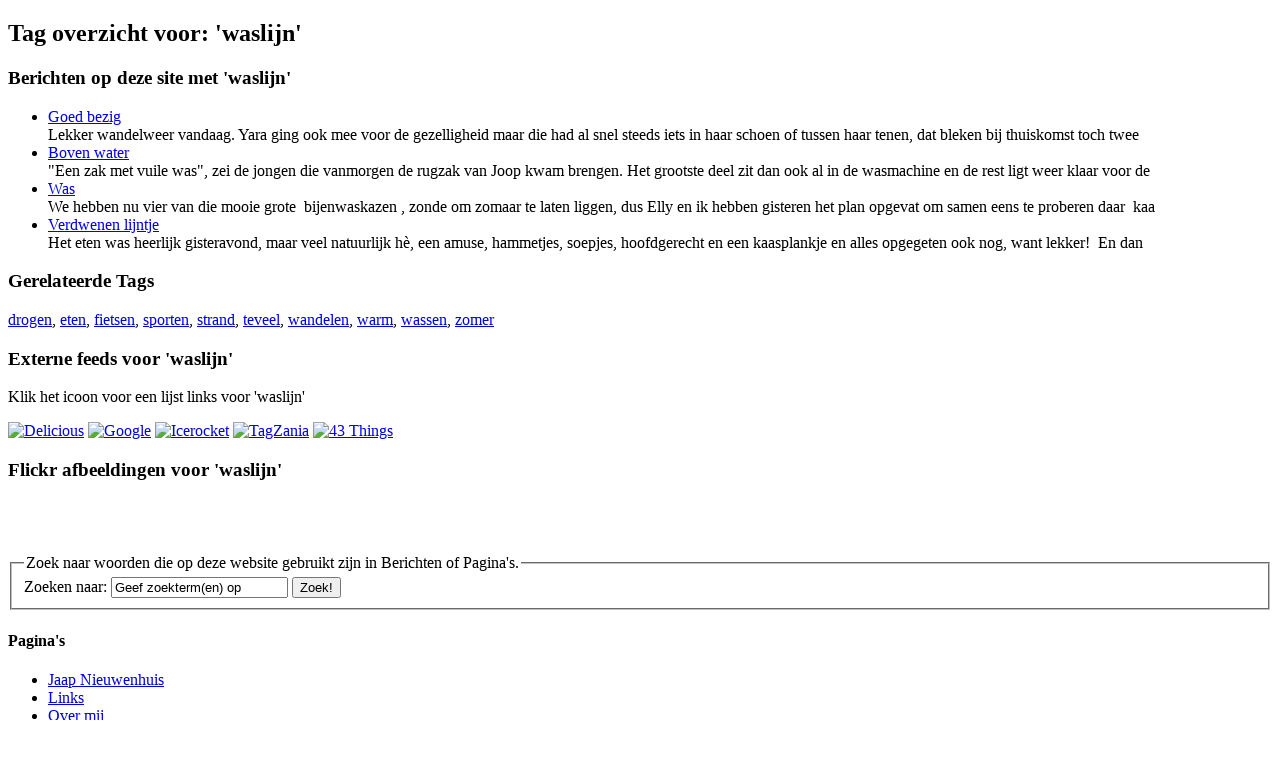

--- FILE ---
content_type: text/html; charset=utf-8
request_url: https://riavanfelius.nl/tag/waslijn
body_size: 5723
content:
<!DOCTYPE html PUBLIC "-//W3C//DTD XHTML 1.0 Transitional//EN" "http://www.w3.org/TR/xhtml1/DTD/xhtml1-transitional.dtd">
<html xmlns="http://www.w3.org/1999/xhtml" xml:lang="nl" lang="nl">
<head>
    <meta http-equiv="Content-Type" content="text/html; charset=utf-8" />
   	<script type="text/javascript" src="/pivotx/includes/js/jquery-1.8.2.min.js"></script>
<script type="text/javascript">
jQuery.noConflict();
</script>
<title>
       Ria's Weblog 
        
    </title> 
    
    <link href="/pivotx/templates/pivotx_essentials.css" rel="stylesheet" type="text/css" media="screen" />  
    <link href="/pivotx/templates/skinny/style.css" rel="stylesheet" type="text/css" media="screen" />

    <!-- Google tag (gtag.js) --> 
    <script async src="https://www.googletagmanager.com/gtag/js?id=G-SJHDDGZ775"></script> 
    <script> window.dataLayer = window.dataLayer || []; function gtag(){dataLayer.push(arguments);} gtag('js', new Date()); gtag('config', 'G-SJHDDGZ775'); </script>



        <script type="text/javascript">
        //<![CDATA[

        jQuery(function($) {
            // Open external links in a new window (or tab). Ignores 'www.' part
            // when determining if something is 'internal'..

            var hostname = document.location.hostname.replace('www.', '');
            var eimage = ' <img src="/pivotx/extensions/externallinks/elink.gif" alt="" style="border:0;" />';
            jQuery('a').each(function(){
                if (typeof(this.hostname)!="undefined") {
                    var thishost = this.hostname.replace('www.', '');
                    if (this.href && (thishost != hostname) && (this.protocol=='http:' || this.protocol=='https:') && (this.innerHTML.length<50) ) {
                        this.target='_blank';
                        this.title = this.title + "Deze link opent in een nieuw venster: ";
                    }
                }
            });
        });

        //]]>
        </script>

	<meta name="generator" content="PivotX" /><!-- version: PivotX - 2.3.11 -->
	<link rel="shortcut icon" href="/favicon.ico" />

	<link rel="alternate" type="application/rss+xml" title="Ria&#039;s Weblog &raquo; Mijn weblog (RSS feed)" href="http://riavanfelius.nl/rss" />
	<link rel="alternate" type="application/atom+xml" title="Ria&#039;s Weblog &raquo; Mijn weblog (Atom feed)" href="http://riavanfelius.nl/atom" />
	<link rel="alternate" type="application/rss+xml" title="Ria&#039;s Weblog &raquo; Mijn weblog (RSS feed voor reacties)" href="http://riavanfelius.nl/rss/comments" />
	<link rel="alternate" type="application/atom+xml" title="Ria&#039;s Weblog &raquo; Mijn weblog (Atom feed voor reacties)" href="http://riavanfelius.nl/atom/comments" />

</head>

<body>
<a name="top"></a>




<div id="wrapper">




	<div id="header">


<div id="siteinfo">
			
		
		</div>
	
	</div>        
        <div id="content">
        
                <div id="main">
                
        <div id="content-listing">
                        <script type="text/javascript">
            /*<![CDATA[ */
            function doList(type, tag)  {
                jQuery("#tgrrsslist").html('<img src="/pivotx/pics/loadingAnimation.gif" alt=""/>');
                var url = "/pivotx/ajaxhelper.php?function=getTagFeed";
                jQuery.get( url, { type: type, tag: tag }, function(output) { jQuery("#tgrrsslist").html(output); } );
            }
            /* ]]> */
            </script>
        <div id='tagpage'>
<h2>Tag overzicht voor:  'waslijn'</h2>

<h3>Berichten op deze site met  'waslijn'</h3>

<ul class='taglist'>
<li><a href='/archive/2013-08-03/goed-bezig'>Goed bezig</a><br /><span>Lekker wandelweer vandaag. Yara ging ook mee voor de gezelligheid maar die had al snel steeds iets in haar schoen of tussen haar tenen, dat bleken bij thuiskomst toch twee</span></li>

<li><a href='/archive/2006-05-20/boven-water-1'>Boven water</a><br /><span>"Een zak met vuile was", zei de jongen die vanmorgen de rugzak van Joop kwam brengen. Het grootste deel zit dan ook al in de wasmachine en de rest ligt weer klaar voor de </span></li>

<li><a href='/archive/2005-10-31/was'>Was</a><br /><span>We hebben nu vier van die mooie grote  bijenwaskazen , zonde om zomaar te laten liggen, dus Elly en ik hebben gisteren het plan opgevat om samen eens te proberen daar  kaa</span></li>

<li><a href='/archive/2010-12-27/verdwenen-lijntje'>Verdwenen lijntje</a><br /><span>Het eten was heerlijk gisteravond, maar veel natuurlijk hè, een amuse, hammetjes, soepjes, hoofdgerecht en een kaasplankje en alles opgegeten ook nog, want lekker!  En dan</span></li>
</ul>
<h3>Gerelateerde Tags</h3>

<a href="/tag/drogen" class="taglinkext">drogen</a>, 
<a href="/tag/eten" class="taglinkext">eten</a>, 
<a href="/tag/fietsen" class="taglinkext">fietsen</a>, 
<a href="/tag/sporten" class="taglinkext">sporten</a>, 
<a href="/tag/strand" class="taglinkext">strand</a>, 
<a href="/tag/teveel" class="taglinkext">teveel</a>, 
<a href="/tag/wandelen" class="taglinkext">wandelen</a>, 
<a href="/tag/warm" class="taglinkext">warm</a>, 
<a href="/tag/wassen" class="taglinkext">wassen</a>, 
<a href="/tag/zomer" class="taglinkext">zomer</a>
<div id='feedfetcher'>
<h3>Externe feeds voor 'waslijn'</h3>

<p>
Klik het icoon voor een lijst links voor  'waslijn'</p>
<p id='tagbuttons'>
<a href="javascript:doList('delicious','waslijn');"><img src="/pivotx/pics/taggerati/delicious.png" alt="Delicious " /></a>
<a href="javascript:doList('google','waslijn');"><img src="/pivotx/pics/taggerati/google.png" alt="Google" /></a>
<a href="javascript:doList('icerocket','waslijn');"><img src="/pivotx/pics/taggerati/icerocket.png" alt="Icerocket" /></a>
<a href="javascript:doList('tagzania','waslijn');"><img src="/pivotx/pics/taggerati/tagzania.png" alt="TagZania" /></a>
<a href="javascript:doList('43things','waslijn');"><img src="/pivotx/pics/taggerati/43things.png" alt="43 Things" /></a>
</p><div id="tgrrsslist"></div></div>
<h3>Flickr afbeeldingen voor 'waslijn'</h3>



    <!-- Start of Flickr Badge -->
    <div id="flickrpics">
    <script type="text/javascript" src="http://www.flickr.com/badge_code_v2.gne?show_name=1&amp;count=8&amp;display=latest&amp;size=s&amp;layout=h&amp;source=all_tag&amp;tag=waslijn"></script>
    </div>

    </div>

        </div>

                </div><!-- #main -->
        
                <br>   
<br>
<br>

     <div id="sidebar">
                <form method="post" action="/search"  class="pivotx-search">
<fieldset><legend>Zoek naar woorden die op deze website gebruikt zijn in Berichten of Pagina's.</legend>
<label for="search">Zoeken naar:</label>
<input id="search" type="text" name="q" class="searchbox" value="Geef zoekterm(en) op" onblur="if(this.value=='') this.value='Geef zoekterm(en) op';" onfocus="if(this.value=='Geef zoekterm(en) op') this.value=''; this.select();return true;" />
<input type="submit" class="searchbutton" value="Zoek!" /><input type="hidden" name="w" value="weblog" />
</fieldset></form>

            <div class="sidebar-block">
                
                <h4>
<!-- Unrecognized template code: [[ Ria's weblog ]]
It's either a disabled PivotX extension or a deprecated Pivot snippet/snippet syntax. -->
</h4>
                
                                
            </div>

 <div class="sidebar-block">
                <h4>Pagina's</h4>
                <ul><li ><a href='/page/jaap-nieuwenhuis' title=''>Jaap Nieuwenhuis</a></li>
<li ><a href='/page/links-1' title=''>Links</a></li>
<li ><a href='/page/over-mij' title=''>Over mij</a></li>
<li ><a href='/page/rabin' title=''>Rabin en Rita</a></li>
<li ><a href='/page/de-reizen-van-joop-1' title=''>Reizen Joop 1</a></li>
<li ><a href='/page/de-reizen-van-joop-2' title=''>Reizen Joop 2</a></li>
<li ><a href='/page/didi' title=''>Rottie Didi †</a></li>
<li ><a href='/page/simba-1' title=''>Rottie Simba †</a></li>
<li ><a href='/page/tekeningen' title=''>T E K E N I N G E N</a></li>
<li ><a href='/page/tekeningen-per-jaar' title=''>Tekeningen per jaar</a></li>
<li ><a href='/page/zonnemaire' title=''>Zonnemaire</a></li></ul>
</div>


<div class="sidebar-block">
<p><a href="http://www.riavanfelius.nl" target="_blank"><img src="http://riavanfelius.nl/pivotx/templates/skinny/images/home.jpg"></a></p>
</div>





   <div class="sidebar-block">
                <h4>Laatste Reacties</h4>
                <ul>
                
<li><a href='/archive/2026-01-19/e-1-20-20-20#renesmurf-2601192146' title='/archive/2026-01-19/e-1-20-20-20#renesmurf-2601192146'>Renesmurf op Gank:</a> Het zal je maar gebeuren, een bandenontploffing, dat zou toch niet moeten mogen.</li>
<li><a href='/archive/2026-01-19/e-1-20-20-20#sjoerd-2601192046' title='/archive/2026-01-19/e-1-20-20-20#sjoerd-2601192046'>Sjoerd op Gank:</a> Je maakt ons nieuwgierig&#8230;</li>
<li><a href='/archive/2026-01-18/e-1-20-20#jan-k-alias-afanja-2601191054' title='/archive/2026-01-18/e-1-20-20#jan-k-alias-afanja-2601191054'>Jan K. alias Afan&hellip; op Dag dag:</a> Dat heb je netjes gedaan met dat kaartje.</li>
<li><a href='/archive/2026-01-18/e-1-20-20#ria-2601191008' title='/archive/2026-01-18/e-1-20-20#ria-2601191008'>Ria op Dag dag:</a> @sjoerd ja hoor, ze was 85 en was er klaar voor.</li>
<li><a href='/archive/2026-01-18/e-1-20-20#john-2601190807' title='/archive/2026-01-18/e-1-20-20#john-2601190807'>John op Dag dag:</a> Digitaal kan zoiets makkelijk natuurlijk. Zo snel alles doen lijkt mij ook wel wat.</li>
<li><a href='/archive/2026-01-18/e-1-20-20#sjoerd-2601190721' title='/archive/2026-01-18/e-1-20-20#sjoerd-2601190721'>Sjoerd op Dag dag:</a> Wie weet was het wel beter zo&#8230;</li>
                </ul>
            </div>


<div class="sidebar-block"><h4>Tagwolk</h4><div id='tagcloud' style='font-size: 9px;'><a style="font-size:1.15em;" href="/tag/bloemen" rel="tag" title="Tag: bloemen, 200 Berichten">bloemen</a>, <a style="font-size:1.09em;" href="/tag/breien" rel="tag" title="Tag: breien, 130 Berichten">breien</a>, <a style="font-size:1.18em;" href="/tag/didi" rel="tag" title="Tag: didi, 245 Berichten">didi</a>, <a style="font-size:1.07em;" href="/tag/duiven" rel="tag" title="Tag: duiven, 94 Berichten">duiven</a>, <a style="font-size:1.10em;" href="/tag/eten" rel="tag" title="Tag: eten, 141 Berichten">eten</a>, <a style="font-size:1.30em;" href="/tag/familie" rel="tag" title="Tag: familie, 406 Berichten">familie</a>, <a style="font-size:1.13em;" href="/tag/fietsen" rel="tag" title="Tag: fietsen, 180 Berichten">fietsen</a>, <a style="font-size:1.12em;" href="/tag/huis" rel="tag" title="Tag: huis, 164 Berichten">huis</a>, <a style="font-size:1.08em;" href="/tag/janny" rel="tag" title="Tag: janny, 113 Berichten">janny</a>, <a style="font-size:1.07em;" href="/tag/jarig" rel="tag" title="Tag: jarig, 101 Berichten">jarig</a>, <a style="font-size:1.29em;" href="/tag/joop" rel="tag" title="Tag: joop, 395 Berichten">joop</a>, <a style="font-size:1.18em;" href="/tag/kleuren" rel="tag" title="Tag: kleuren, 240 Berichten">kleuren</a>, <a style="font-size:1.08em;" href="/tag/koud" rel="tag" title="Tag: koud, 103 Berichten">koud</a>, <a style="font-size:1.07em;" href="/tag/natuur" rel="tag" title="Tag: natuur, 96 Berichten">natuur</a>, <a style="font-size:1.12em;" href="/tag/nepal" rel="tag" title="Tag: nepal, 169 Berichten">nepal</a>, <a style="font-size:1.23em;" href="/tag/polder" rel="tag" title="Tag: polder, 311 Berichten">polder</a>, <a style="font-size:1.13em;" href="/tag/regen" rel="tag" title="Tag: regen, 173 Berichten">regen</a>, <a style="font-size:1.10em;" href="/tag/scharendijke" rel="tag" title="Tag: scharendijke, 131 Berichten">scharendijke</a>, <a style="font-size:1.06em;" href="/tag/schoenen" rel="tag" title="Tag: schoenen, 89 Berichten">schoenen</a>, <a style="font-size:1.06em;" href="/tag/silvia" rel="tag" title="Tag: silvia, 89 Berichten">silvia</a>, <a style="font-size:1.07em;" href="/tag/storm" rel="tag" title="Tag: storm, 92 Berichten">storm</a>, <a style="font-size:1.10em;" href="/tag/strand" rel="tag" title="Tag: strand, 137 Berichten">strand</a>, <a style="font-size:1.16em;" href="/tag/tekenen" rel="tag" title="Tag: tekenen, 215 Berichten">tekenen</a>, <a style="font-size:1.08em;" href="/tag/tekening" rel="tag" title="Tag: tekening, 110 Berichten">tekening</a>, <a style="font-size:1.34em;" href="/tag/tuin" rel="tag" title="Tag: tuin, 471 Berichten">tuin</a>, <a style="font-size:1.09em;" href="/tag/verhuizen" rel="tag" title="Tag: verhuizen, 121 Berichten">verhuizen</a>, <a style="font-size:1.89em;" href="/tag/wandelen" rel="tag" title="Tag: wandelen, 1218 Berichten">wandelen</a>, <a style="font-size:1.09em;" href="/tag/zierikzee" rel="tag" title="Tag: zierikzee, 120 Berichten">zierikzee</a>, <a style="font-size:1.08em;" href="/tag/zon" rel="tag" title="Tag: zon, 104 Berichten">zon</a>, <a style="font-size:1.21em;" href="/tag/zonnemaire" rel="tag" title="Tag: zonnemaire, 293 Berichten">zonnemaire</a><em>(<a href="/tags">alle</a>)</em></div></div>

               <div class="sidebar-block">
                <h4>Archieven</h4>
            <ul>
                
<li><a href='/archive/2002-m12'>Dec 2002</a></li>
<li><a href='/archive/2003-m01'>Jan 2003</a></li>
<li><a href='/archive/2003-m02'>Feb 2003</a></li>
<li><a href='/archive/2003-m03'>Mrt 2003</a></li>
<li><a href='/archive/2003-m04'>Apr 2003</a></li>
<li><a href='/archive/2003-m05'>Mei 2003</a></li>
<li><a href='/archive/2003-m06'>Jun 2003</a></li>
<li><a href='/archive/2003-m07'>Jul 2003</a></li>
<li><a href='/archive/2003-m08'>Aug 2003</a></li>
<li><a href='/archive/2003-m09'>Sep 2003</a></li>
<li><a href='/archive/2003-m10'>Okt 2003</a></li>
<li><a href='/archive/2003-m11'>Nov 2003</a></li>
<li><a href='/archive/2003-m12'>Dec 2003</a></li>
<li><a href='/archive/2004-m01'>Jan 2004</a></li>
<li><a href='/archive/2004-m02'>Feb 2004</a></li>
<li><a href='/archive/2004-m03'>Mrt 2004</a></li>
<li><a href='/archive/2004-m04'>Apr 2004</a></li>
<li><a href='/archive/2004-m05'>Mei 2004</a></li>
<li><a href='/archive/2004-m06'>Jun 2004</a></li>
<li><a href='/archive/2004-m07'>Jul 2004</a></li>
<li><a href='/archive/2004-m08'>Aug 2004</a></li>
<li><a href='/archive/2004-m09'>Sep 2004</a></li>
<li><a href='/archive/2004-m10'>Okt 2004</a></li>
<li><a href='/archive/2004-m11'>Nov 2004</a></li>
<li><a href='/archive/2004-m12'>Dec 2004</a></li>
<li><a href='/archive/2005-m01'>Jan 2005</a></li>
<li><a href='/archive/2005-m02'>Feb 2005</a></li>
<li><a href='/archive/2005-m03'>Mrt 2005</a></li>
<li><a href='/archive/2005-m04'>Apr 2005</a></li>
<li><a href='/archive/2005-m05'>Mei 2005</a></li>
<li><a href='/archive/2005-m06'>Jun 2005</a></li>
<li><a href='/archive/2005-m07'>Jul 2005</a></li>
<li><a href='/archive/2005-m08'>Aug 2005</a></li>
<li><a href='/archive/2005-m09'>Sep 2005</a></li>
<li><a href='/archive/2005-m10'>Okt 2005</a></li>
<li><a href='/archive/2005-m11'>Nov 2005</a></li>
<li><a href='/archive/2005-m12'>Dec 2005</a></li>
<li><a href='/archive/2006-m01'>Jan 2006</a></li>
<li><a href='/archive/2006-m02'>Feb 2006</a></li>
<li><a href='/archive/2006-m03'>Mrt 2006</a></li>
<li><a href='/archive/2006-m04'>Apr 2006</a></li>
<li><a href='/archive/2006-m05'>Mei 2006</a></li>
<li><a href='/archive/2006-m06'>Jun 2006</a></li>
<li><a href='/archive/2006-m07'>Jul 2006</a></li>
<li><a href='/archive/2006-m08'>Aug 2006</a></li>
<li><a href='/archive/2006-m09'>Sep 2006</a></li>
<li><a href='/archive/2006-m10'>Okt 2006</a></li>
<li><a href='/archive/2006-m11'>Nov 2006</a></li>
<li><a href='/archive/2006-m12'>Dec 2006</a></li>
<li><a href='/archive/2007-m01'>Jan 2007</a></li>
<li><a href='/archive/2007-m02'>Feb 2007</a></li>
<li><a href='/archive/2007-m03'>Mrt 2007</a></li>
<li><a href='/archive/2007-m04'>Apr 2007</a></li>
<li><a href='/archive/2007-m05'>Mei 2007</a></li>
<li><a href='/archive/2007-m06'>Jun 2007</a></li>
<li><a href='/archive/2007-m07'>Jul 2007</a></li>
<li><a href='/archive/2007-m08'>Aug 2007</a></li>
<li><a href='/archive/2007-m09'>Sep 2007</a></li>
<li><a href='/archive/2007-m10'>Okt 2007</a></li>
<li><a href='/archive/2007-m11'>Nov 2007</a></li>
<li><a href='/archive/2007-m12'>Dec 2007</a></li>
<li><a href='/archive/2008-m01'>Jan 2008</a></li>
<li><a href='/archive/2008-m02'>Feb 2008</a></li>
<li><a href='/archive/2008-m03'>Mrt 2008</a></li>
<li><a href='/archive/2008-m04'>Apr 2008</a></li>
<li><a href='/archive/2008-m05'>Mei 2008</a></li>
<li><a href='/archive/2008-m06'>Jun 2008</a></li>
<li><a href='/archive/2008-m07'>Jul 2008</a></li>
<li><a href='/archive/2008-m08'>Aug 2008</a></li>
<li><a href='/archive/2008-m09'>Sep 2008</a></li>
<li><a href='/archive/2008-m10'>Okt 2008</a></li>
<li><a href='/archive/2008-m11'>Nov 2008</a></li>
<li><a href='/archive/2008-m12'>Dec 2008</a></li>
<li><a href='/archive/2009-m01'>Jan 2009</a></li>
<li><a href='/archive/2009-m02'>Feb 2009</a></li>
<li><a href='/archive/2009-m03'>Mrt 2009</a></li>
<li><a href='/archive/2009-m04'>Apr 2009</a></li>
<li><a href='/archive/2009-m05'>Mei 2009</a></li>
<li><a href='/archive/2009-m06'>Jun 2009</a></li>
<li><a href='/archive/2009-m07'>Jul 2009</a></li>
<li><a href='/archive/2009-m08'>Aug 2009</a></li>
<li><a href='/archive/2009-m09'>Sep 2009</a></li>
<li><a href='/archive/2009-m10'>Okt 2009</a></li>
<li><a href='/archive/2009-m11'>Nov 2009</a></li>
<li><a href='/archive/2009-m12'>Dec 2009</a></li>
<li><a href='/archive/2010-m01'>Jan 2010</a></li>
<li><a href='/archive/2010-m02'>Feb 2010</a></li>
<li><a href='/archive/2010-m03'>Mrt 2010</a></li>
<li><a href='/archive/2010-m04'>Apr 2010</a></li>
<li><a href='/archive/2010-m05'>Mei 2010</a></li>
<li><a href='/archive/2010-m06'>Jun 2010</a></li>
<li><a href='/archive/2010-m07'>Jul 2010</a></li>
<li><a href='/archive/2010-m08'>Aug 2010</a></li>
<li><a href='/archive/2010-m09'>Sep 2010</a></li>
<li><a href='/archive/2010-m10'>Okt 2010</a></li>
<li><a href='/archive/2010-m11'>Nov 2010</a></li>
<li><a href='/archive/2010-m12'>Dec 2010</a></li>
<li><a href='/archive/2011-m01'>Jan 2011</a></li>
<li><a href='/archive/2011-m02'>Feb 2011</a></li>
<li><a href='/archive/2011-m03'>Mrt 2011</a></li>
<li><a href='/archive/2011-m04'>Apr 2011</a></li>
<li><a href='/archive/2011-m05'>Mei 2011</a></li>
<li><a href='/archive/2011-m06'>Jun 2011</a></li>
<li><a href='/archive/2011-m07'>Jul 2011</a></li>
<li><a href='/archive/2011-m08'>Aug 2011</a></li>
<li><a href='/archive/2011-m09'>Sep 2011</a></li>
<li><a href='/archive/2011-m10'>Okt 2011</a></li>
<li><a href='/archive/2011-m11'>Nov 2011</a></li>
<li><a href='/archive/2011-m12'>Dec 2011</a></li>
<li><a href='/archive/2012-m01'>Jan 2012</a></li>
<li><a href='/archive/2012-m02'>Feb 2012</a></li>
<li><a href='/archive/2012-m03'>Mrt 2012</a></li>
<li><a href='/archive/2012-m04'>Apr 2012</a></li>
<li><a href='/archive/2012-m05'>Mei 2012</a></li>
<li><a href='/archive/2012-m06'>Jun 2012</a></li>
<li><a href='/archive/2012-m07'>Jul 2012</a></li>
<li><a href='/archive/2012-m08'>Aug 2012</a></li>
<li><a href='/archive/2012-m09'>Sep 2012</a></li>
<li><a href='/archive/2012-m10'>Okt 2012</a></li>
<li><a href='/archive/2012-m11'>Nov 2012</a></li>
<li><a href='/archive/2012-m12'>Dec 2012</a></li>
<li><a href='/archive/2013-m01'>Jan 2013</a></li>
<li><a href='/archive/2013-m02'>Feb 2013</a></li>
<li><a href='/archive/2013-m03'>Mrt 2013</a></li>
<li><a href='/archive/2013-m04'>Apr 2013</a></li>
<li><a href='/archive/2013-m05'>Mei 2013</a></li>
<li><a href='/archive/2013-m06'>Jun 2013</a></li>
<li><a href='/archive/2013-m07'>Jul 2013</a></li>
<li><a href='/archive/2013-m08'>Aug 2013</a></li>
<li><a href='/archive/2013-m09'>Sep 2013</a></li>
<li><a href='/archive/2013-m10'>Okt 2013</a></li>
<li><a href='/archive/2013-m11'>Nov 2013</a></li>
<li><a href='/archive/2013-m12'>Dec 2013</a></li>
<li><a href='/archive/2014-m01'>Jan 2014</a></li>
<li><a href='/archive/2014-m02'>Feb 2014</a></li>
<li><a href='/archive/2014-m03'>Mrt 2014</a></li>
<li><a href='/archive/2014-m04'>Apr 2014</a></li>
<li><a href='/archive/2014-m05'>Mei 2014</a></li>
<li><a href='/archive/2014-m06'>Jun 2014</a></li>
<li><a href='/archive/2014-m07'>Jul 2014</a></li>
<li><a href='/archive/2014-m08'>Aug 2014</a></li>
<li><a href='/archive/2014-m09'>Sep 2014</a></li>
<li><a href='/archive/2014-m10'>Okt 2014</a></li>
<li><a href='/archive/2014-m11'>Nov 2014</a></li>
<li><a href='/archive/2014-m12'>Dec 2014</a></li>
<li><a href='/archive/2015-m01'>Jan 2015</a></li>
<li><a href='/archive/2015-m02'>Feb 2015</a></li>
<li><a href='/archive/2015-m03'>Mrt 2015</a></li>
<li><a href='/archive/2015-m04'>Apr 2015</a></li>
<li><a href='/archive/2015-m05'>Mei 2015</a></li>
<li><a href='/archive/2015-m06'>Jun 2015</a></li>
<li><a href='/archive/2015-m07'>Jul 2015</a></li>
<li><a href='/archive/2015-m08'>Aug 2015</a></li>
<li><a href='/archive/2015-m09'>Sep 2015</a></li>
<li><a href='/archive/2015-m10'>Okt 2015</a></li>
<li><a href='/archive/2015-m11'>Nov 2015</a></li>
<li><a href='/archive/2015-m12'>Dec 2015</a></li>
<li><a href='/archive/2016-m01'>Jan 2016</a></li>
<li><a href='/archive/2016-m02'>Feb 2016</a></li>
<li><a href='/archive/2016-m03'>Mrt 2016</a></li>
<li><a href='/archive/2016-m04'>Apr 2016</a></li>
<li><a href='/archive/2016-m05'>Mei 2016</a></li>
<li><a href='/archive/2016-m06'>Jun 2016</a></li>
<li><a href='/archive/2016-m07'>Jul 2016</a></li>
<li><a href='/archive/2016-m08'>Aug 2016</a></li>
<li><a href='/archive/2016-m09'>Sep 2016</a></li>
<li><a href='/archive/2016-m10'>Okt 2016</a></li>
<li><a href='/archive/2016-m11'>Nov 2016</a></li>
<li><a href='/archive/2016-m12'>Dec 2016</a></li>
<li><a href='/archive/2017-m01'>Jan 2017</a></li>
<li><a href='/archive/2017-m02'>Feb 2017</a></li>
<li><a href='/archive/2017-m03'>Mrt 2017</a></li>
<li><a href='/archive/2017-m04'>Apr 2017</a></li>
<li><a href='/archive/2017-m05'>Mei 2017</a></li>
<li><a href='/archive/2017-m06'>Jun 2017</a></li>
<li><a href='/archive/2017-m07'>Jul 2017</a></li>
<li><a href='/archive/2017-m08'>Aug 2017</a></li>
<li><a href='/archive/2017-m09'>Sep 2017</a></li>
<li><a href='/archive/2017-m10'>Okt 2017</a></li>
<li><a href='/archive/2017-m11'>Nov 2017</a></li>
<li><a href='/archive/2017-m12'>Dec 2017</a></li>
<li><a href='/archive/2018-m01'>Jan 2018</a></li>
<li><a href='/archive/2018-m02'>Feb 2018</a></li>
<li><a href='/archive/2018-m03'>Mrt 2018</a></li>
<li><a href='/archive/2018-m04'>Apr 2018</a></li>
<li><a href='/archive/2018-m05'>Mei 2018</a></li>
<li><a href='/archive/2018-m06'>Jun 2018</a></li>
<li><a href='/archive/2018-m07'>Jul 2018</a></li>
<li><a href='/archive/2018-m08'>Aug 2018</a></li>
<li><a href='/archive/2018-m09'>Sep 2018</a></li>
<li><a href='/archive/2018-m10'>Okt 2018</a></li>
<li><a href='/archive/2018-m11'>Nov 2018</a></li>
<li><a href='/archive/2018-m12'>Dec 2018</a></li>
<li><a href='/archive/2019-m01'>Jan 2019</a></li>
<li><a href='/archive/2019-m02'>Feb 2019</a></li>
<li><a href='/archive/2019-m03'>Mrt 2019</a></li>
<li><a href='/archive/2019-m04'>Apr 2019</a></li>
<li><a href='/archive/2019-m05'>Mei 2019</a></li>
<li><a href='/archive/2019-m06'>Jun 2019</a></li>
<li><a href='/archive/2019-m07'>Jul 2019</a></li>
<li><a href='/archive/2019-m08'>Aug 2019</a></li>
<li><a href='/archive/2019-m09'>Sep 2019</a></li>
<li><a href='/archive/2019-m10'>Okt 2019</a></li>
<li><a href='/archive/2019-m11'>Nov 2019</a></li>
<li><a href='/archive/2019-m12'>Dec 2019</a></li>
<li><a href='/archive/2020-m01'>Jan 2020</a></li>
<li><a href='/archive/2020-m02'>Feb 2020</a></li>
<li><a href='/archive/2020-m03'>Mrt 2020</a></li>
<li><a href='/archive/2020-m04'>Apr 2020</a></li>
<li><a href='/archive/2020-m05'>Mei 2020</a></li>
<li><a href='/archive/2020-m06'>Jun 2020</a></li>
<li><a href='/archive/2020-m07'>Jul 2020</a></li>
<li><a href='/archive/2020-m08'>Aug 2020</a></li>
<li><a href='/archive/2020-m09'>Sep 2020</a></li>
<li><a href='/archive/2020-m10'>Okt 2020</a></li>
<li><a href='/archive/2020-m11'>Nov 2020</a></li>
<li><a href='/archive/2020-m12'>Dec 2020</a></li>
<li><a href='/archive/2021-m01'>Jan 2021</a></li>
<li><a href='/archive/2021-m02'>Feb 2021</a></li>
<li><a href='/archive/2021-m03'>Mrt 2021</a></li>
<li><a href='/archive/2021-m04'>Apr 2021</a></li>
<li><a href='/archive/2021-m05'>Mei 2021</a></li>
<li><a href='/archive/2021-m06'>Jun 2021</a></li>
<li><a href='/archive/2021-m07'>Jul 2021</a></li>
<li><a href='/archive/2021-m08'>Aug 2021</a></li>
<li><a href='/archive/2021-m09'>Sep 2021</a></li>
<li><a href='/archive/2021-m10'>Okt 2021</a></li>
<li><a href='/archive/2021-m11'>Nov 2021</a></li>
<li><a href='/archive/2021-m12'>Dec 2021</a></li>
<li><a href='/archive/2022-m01'>Jan 2022</a></li>
<li><a href='/archive/2022-m02'>Feb 2022</a></li>
<li><a href='/archive/2022-m03'>Mrt 2022</a></li>
<li><a href='/archive/2022-m04'>Apr 2022</a></li>
<li><a href='/archive/2022-m05'>Mei 2022</a></li>
<li><a href='/archive/2022-m06'>Jun 2022</a></li>
<li><a href='/archive/2022-m07'>Jul 2022</a></li>
<li><a href='/archive/2022-m08'>Aug 2022</a></li>
<li><a href='/archive/2022-m09'>Sep 2022</a></li>
<li><a href='/archive/2022-m10'>Okt 2022</a></li>
<li><a href='/archive/2022-m11'>Nov 2022</a></li>
<li><a href='/archive/2022-m12'>Dec 2022</a></li>
<li><a href='/archive/2023-m01'>Jan 2023</a></li>
<li><a href='/archive/2023-m02'>Feb 2023</a></li>
<li><a href='/archive/2023-m03'>Mrt 2023</a></li>
<li><a href='/archive/2023-m04'>Apr 2023</a></li>
<li><a href='/archive/2023-m05'>Mei 2023</a></li>
<li><a href='/archive/2023-m06'>Jun 2023</a></li>
<li><a href='/archive/2023-m07'>Jul 2023</a></li>
<li><a href='/archive/2023-m08'>Aug 2023</a></li>
<li><a href='/archive/2023-m09'>Sep 2023</a></li>
<li><a href='/archive/2023-m10'>Okt 2023</a></li>
<li><a href='/archive/2023-m11'>Nov 2023</a></li>
<li><a href='/archive/2023-m12'>Dec 2023</a></li>
<li><a href='/archive/2024-m01'>Jan 2024</a></li>
<li><a href='/archive/2024-m02'>Feb 2024</a></li>
<li><a href='/archive/2024-m03'>Mrt 2024</a></li>
<li><a href='/archive/2024-m04'>Apr 2024</a></li>
<li><a href='/archive/2024-m05'>Mei 2024</a></li>
<li><a href='/archive/2024-m06'>Jun 2024</a></li>
<li><a href='/archive/2024-m07'>Jul 2024</a></li>
<li><a href='/archive/2024-m08'>Aug 2024</a></li>
<li><a href='/archive/2024-m09'>Sep 2024</a></li>
<li><a href='/archive/2024-m10'>Okt 2024</a></li>
<li><a href='/archive/2024-m11'>Nov 2024</a></li>
<li><a href='/archive/2024-m12'>Dec 2024</a></li>
<li><a href='/archive/2025-m01'>Jan 2025</a></li>
<li><a href='/archive/2025-m02'>Feb 2025</a></li>
<li><a href='/archive/2025-m03'>Mrt 2025</a></li>
<li><a href='/archive/2025-m04'>Apr 2025</a></li>
<li><a href='/archive/2025-m05'>Mei 2025</a></li>
<li><a href='/archive/2025-m06'>Jun 2025</a></li>
<li><a href='/archive/2025-m07'>Jul 2025</a></li>
<li><a href='/archive/2025-m08'>Aug 2025</a></li>
<li><a href='/archive/2025-m09'>Sep 2025</a></li>
<li><a href='/archive/2025-m10'>Okt 2025</a></li>
<li><a href='/archive/2025-m11'>Nov 2025</a></li>
<li><a href='/archive/2025-m12'>Dec 2025</a></li>
<li><a href='/archive/2026-m01'>Jan 2026</a></li>
                </ul>
            </div>

            <div class="sidebar-block">
                
            </div>


            <div class="sidebar-block">
            <h4>Meta</h4>
            <a href="http://riavanfelius.nl/rss" title="XML: RSS Feed" rel="nofollow" class="badge"><img src="/pivotx/pics/rssbutton.png" width="73" height="18" alt="XML: RSS Feed" class="badge" longdesc="http://riavanfelius.nl/rss" /></a>
            <a href="http://riavanfelius.nl/atom" title="XML: Atom Feed" rel="nofollow" class="badge"><img src="/pivotx/pics/atombutton.png" width="73" height="18" alt="XML: Atom Feed" class="badge" longdesc="http://riavanfelius.nl/atom" /></a>

<script>
  (function(i,s,o,g,r,a,m){i['GoogleAnalyticsObject']=r;i[r]=i[r]||function(){
  (i[r].q=i[r].q||[]).push(arguments)},i[r].l=1*new Date();a=s.createElement(o),
  m=s.getElementsByTagName(o)[0];a.async=1;a.src=g;m.parentNode.insertBefore(a,m)
  })(window,document,'script','//www.google-analytics.com/analytics.js','ga');

  ga('create', 'UA-39964191-1', 'riavanfelius.nl');
  ga('send', 'pageview');
</script>


        </div><!-- #sidebar -->

                
        </div><!-- #content -->
        
	<div id="footer">
		<p><a href="#top">Top</a> | Ria's Weblog - Draait op <a href="http://pivotx.net/">PivotX - 2.3.11</a></p>
	</div>
		
</div><!-- #wrapper -->

	<div class='scheduler-wrapper'><img src='/pivotx/scheduler.php' alt='' width='0' height='0' /></div>

</body>
</html>